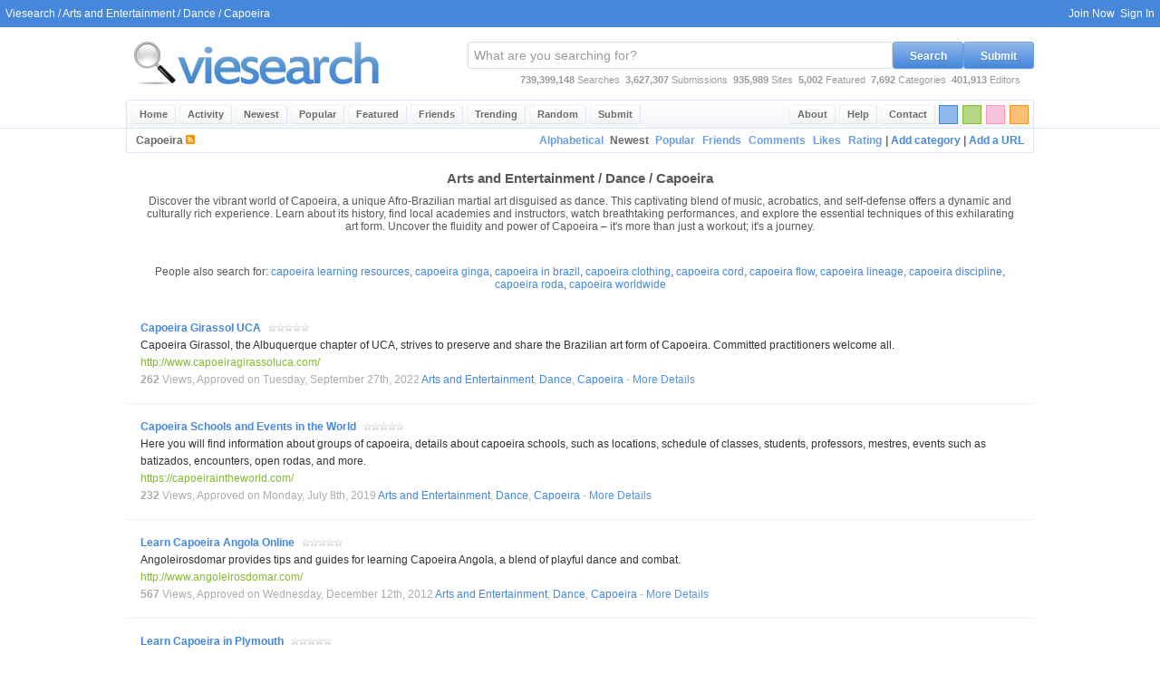

--- FILE ---
content_type: text/html; charset=UTF-8
request_url: https://viesearch.com/arts_and_entertainment/dance/capoeira
body_size: 4147
content:
<html lang="en">
<head>
<meta http-equiv="Content-Type" content="text/html; charset=ISO-8859-1">
<title>Capoeira - Viesearch</title>
<base href="https://viesearch.com/">
<meta name="viewport" content="width=device-width,initial-scale=1,maximum-scale=5,minimum-scale=1">
<meta http-equiv="EXPIRES" content="Sun, 18 Jan 2026 05:48:23 GMT">
<meta name="RESOURCE-TYPE" content="DOCUMENT">
<meta name="DISTRIBUTION" content="GLOBAL">
<meta name="COPYRIGHT" content="viesearch.com all rights reserved.">
<meta name="KEYWORDS" content="find capoeira near me, capoeira regional, capoeira origins, capoeira ginga, capoeira online lessons, pandeiro, capoeira belt ranks, capoeira instructional videos, capoeira movements, capoeira retreats">
<meta name="DESCRIPTION" content="Discover the vibrant world of Capoeira, a unique Afro-Brazilian martial art disguised as dance. This captivating blend of music, acrobatics, and self-defense offers a dynamic and culturally rich experience. Learn about its history, find local academies and instructors, watch breathtaking performances, and explore the essential techniques of this exhilarating art form. Uncover the fluidity and power of Capoeira – it's more than just a workout; it's a journey.">
<meta name="REVISIT-AFTER" content="1 DAYS">
<meta name="RATING" content="GENERAL">
<link id="theme" href="/blue.css" rel="stylesheet" type="text/css" />
<link rel="alternate" type="application/rss+xml" title="Capoeira - Viesearch" href="https://viesearch.com/arts_and_entertainment/dance/capoeira?format=rss" />
<link rel="canonical" href="https://viesearch.com/arts_and_entertainment/dance/capoeira" /></head>
<body>
<center>
<div class="vie_page">
<div class="vie_header">
<div class="vie_toolbar">
	<div class="vie_left">
	&nbsp;&nbsp;<a href="https://viesearch.com/">Viesearch</a> / <a alt="Arts and Entertainment - Explore a vibrant universe of artistic expression and entertainment! This comprehensive..." title="Arts and Entertainment - Explore a vibrant universe of artistic expression and entertainment! This comprehensive..." href="https://viesearch.com/arts_and_entertainment">Arts and Entertainment</a> / <a alt="Dance - Unleash your inner dancer! This comprehensive resource is dedicated solely to the world of dance. Discover..." title="Dance - Unleash your inner dancer! This comprehensive resource is dedicated solely to the world of dance. Discover..." href="https://viesearch.com/arts_and_entertainment/dance">Dance</a> / Capoeira
	</div>
	<div class="vie_right"><div class="vie_toolbar_right"><a href="https://viesearch.com/join" alt="Create a Username" title="Create a Username">Join Now</a>&nbsp;&nbsp;<a href="https://viesearch.com/signin" alt="Sign In" title="Sign In">Sign In</a>&nbsp;&nbsp;</div>
	</div>
</div>
<div class="vie_wrap">
<div class="vie_logosearch">
	<div class="vie_leftshort">
	<div class="vie_logo_wrap">
	<a href="/" alt="Viesearch - Human Powered Search Engine" title="Viesearch - Human Powered Search Engine"><img id="vie_logo" style="margin: 5px 0 5px 0;border:0;" src="/blue.png" width="289" height="70" alt="Viesearch - Human Powered Search Engine" title="Viesearch - Human Powered Search Engine" /></a>
	</div>
	</div>
	<div class="vie_rightlong">
	<div class="vie_topsearch_wrap">

	<div class="vie_topsearch_position">
	<form name="vie_topsearch" class="vie_topsearch" action="https://viesearch.com/arts_and_entertainment/dance/capoeira" method="get" onSubmit="this.disabled='disabled'">
	<input type="text" name="q" id="vie_search" class="vie_search" onfocus="if (this.value=='What are you searching for?') {this.value='';document.getElementById('vie_search').focus();}" onblur="if (this.value=='') {this.value='What are you searching for?';document.getElementById('vie_search').blur();}" value="What are you searching for?" />
	<button type="button" class="vie_button vie_button_theme" onclick="if(document.getElementById('vie_search').value=='What are you searching for?'){document.getElementById('vie_search').focus();}else{this.form.submit();}">Search</button>
	<button type="button" class="vie_button vie_button_theme" onclick="window.location='/submit?c=497'">Submit</button>
	</form>
	</div>

	<div id="vie_topstats">
	<b id="total_searches">739,399,148</b> Searches&nbsp;&nbsp;<b id="current_submitted">3,627,307</b> Submissions&nbsp;&nbsp;<b id="regular_sites">935,989</b> Sites&nbsp;&nbsp;<b id="current_featured">5,002</b> Featured&nbsp;&nbsp;<b id="total_categories">7,692</b> Categories&nbsp;&nbsp;<b id="total_editors">401,913</b> Editors
	</div>

	</div>
	</div>
</div>
</div>
<div class="vie_menu_wrap">
<div class="vie_wrap">
<div class="vie_menu">
	<div class="vie_menu_left">
	<ul>
	<li><a href="https://viesearch.com/" class="vie_menu_item" title="Viesearch" alt="Viesearch">Home</a></li>
	<li><a href="https://viesearch.com/activity" class="vie_menu_item" title="Recent social activity" alt="Recent social activity">Activity</a></li>
	<li><a href="https://viesearch.com/newest" class="vie_menu_item" title="The 50 most recently approved sites in Viesearch" alt="The 50 most recently approved sites in Viesearch">Newest</a></li>
	<li><a href="https://viesearch.com/popular" class="vie_menu_item" title="The top 50 most viewed sites in Viesearch over the last 30 days" alt="The top 50 most viewed sites in Viesearch over the last 30 days">Popular</a></li><li><a href="https://viesearch.com/featured" class="vie_menu_item" title="The top 50 featured sites in Viesearch" alt="The top 50 featured sites in Viesearch">Featured</a></li><li><a href="https://viesearch.com/friends" class="vie_menu_item" title="Recently active websites linking to Viesearch" alt="Recently active websites linking to Viesearch">Friends</a></li><li><a href="https://viesearch.com/trending" class="vie_menu_item" title="Trending search keywords over the last hour" alt="Trending search keywords over the last hour">Trending</a></li>
	<li><a href="https://viesearch.com/random" class="vie_menu_item" title="View a random site" alt="View a random site">Random</a></li>
	<li><a href="https://viesearch.com/submit?c=arts_and_entertainment/dance/capoeira" class="vie_menu_item" title="Submit a new site" alt="Submit a new site">Submit</a></li>
	</ul>
	</div>
	<div class="vie_menu_colors">
	<div class="block-orange" onclick="changeColor('orange')" alt="Switch this page to orange" title="Switch this page to orange"></div>
	<div class="block-pink" onclick="changeColor('pink')" alt="Switch this page to pink" title="Switch this page to pink"></div>
	<div class="block-green" onclick="changeColor('green')" alt="Switch this page to green" title="Switch this page to green"></div>
	<div class="block-blue" onclick="changeColor('blue')" alt="Switch this page to blue" title="Switch this page to blue"></div>
	</div>
	<div class="vie_menu_right">
	<ul>
	<li><a href="https://viesearch.com/contact" class="vie_menu_item" title="Contact Viesearch" alt="Contact Viesearch">Contact</a></li>
	<li><a href="https://viesearch.com/help" class="vie_menu_item" title="Get help with Viesearch" alt="Get help with Viesearch">Help</a></li>
	<li><a href="https://viesearch.com/about" class="vie_menu_item" title="About Viesearch" alt="Learn about Viesearch">About</a></li>
	</ul>
	</div>
</div>
</div>
</div>
</div>
<div class="vie_wrap">
<div class="vie_content">
<noscript>
<div id="vie_alert_error">
Many features of Viesearch require a javascript enabled browser!
</div>
</noscript>
<div class="vie_page_title">
	<div class="vie_left">Capoeira <a href="https://viesearch.com/arts_and_entertainment/dance/capoeira?format=rss"><img border=0 src="/interface/graphics/rss.gif"></a></div>
	<div class="vie_right"><a class="vie_page_title_button" href="https://viesearch.com/arts_and_entertainment/dance/capoeira?s=a">Alphabetical</a>&nbsp;Newest&nbsp;<a class="vie_page_title_button" href="https://viesearch.com/arts_and_entertainment/dance/capoeira?s=h">Popular</a><a class="vie_page_title_button" href="https://viesearch.com/arts_and_entertainment/dance/capoeira?s=f">Friends</a><a class="vie_page_title_button" href="https://viesearch.com/arts_and_entertainment/dance/capoeira?s=c">Comments</a><a class="vie_page_title_button" href="https://viesearch.com/arts_and_entertainment/dance/capoeira?s=l">Likes</a><a class="vie_page_title_button" href="https://viesearch.com/arts_and_entertainment/dance/capoeira?s=r">Rating</a>| <a href="https://viesearch.com/categories?c=arts_and_entertainment/dance/capoeira">Add category</a> | <a href="https://viesearch.com/submit?c=arts_and_entertainment/dance/capoeira">Add a URL</a></div>
	</div><div class="vie_page_content"><div class="vie_category_description">
			<h2>Arts and Entertainment / Dance / Capoeira</h2>
			Discover the vibrant world of Capoeira, a unique Afro-Brazilian martial art disguised as dance. This captivating blend of music, acrobatics, and self-defense offers a dynamic and culturally rich experience. Learn about its history, find local academies and instructors, watch breathtaking performances, and explore the essential techniques of this exhilarating art form. Uncover the fluidity and power of Capoeira – it's more than just a workout; it's a journey.
			</div><div class="vie_people_also_search_for">
			People also search for: <a href="https://viesearch.com/?q=capoeira+learning+resources">capoeira learning resources</a>, <a href="https://viesearch.com/?q=capoeira+ginga">capoeira ginga</a>, <a href="https://viesearch.com/?q=capoeira+in+brazil">capoeira in brazil</a>, <a href="https://viesearch.com/?q=capoeira+clothing">capoeira clothing</a>, <a href="https://viesearch.com/?q=capoeira+cord">capoeira cord</a>, <a href="https://viesearch.com/?q=capoeira+flow">capoeira flow</a>, <a href="https://viesearch.com/?q=capoeira+lineage">capoeira lineage</a>, <a href="https://viesearch.com/?q=capoeira+discipline">capoeira discipline</a>, <a href="https://viesearch.com/?q=capoeira+roda">capoeira roda</a>, <a href="https://viesearch.com/?q=capoeira+worldwide">capoeira worldwide</a>
		</div><div class="vie_flex">
			<div class="vie_flex_body">
			<div class="vie_flex_data">
			<div class="vie_flex_title"><a id="2577040" title="Capoeira Girassol UCA - Capoeira Girassol, the Albuquerque chapter of UCA, strives to preserve and share the Brazilian art form of Capoeira.  Committed practitioners welcome all." alt="Capoeira Girassol UCA - Capoeira Girassol, the Albuquerque chapter of UCA, strives to preserve and share the Brazilian art form of Capoeira.  Committed practitioners welcome all." href="http://www.capoeiragirassoluca.com/">Capoeira Girassol UCA</a><span class="vie_listing_title_notes"></span> <span onclick="window.location.href='https://viesearch.com/1j8gg/capoeira-girassol-uca'" style="cursor:pointer" class="stars0" alt="0 Stars, 0 Ratings" title="0 Stars, 0 Ratings"></span></div>
			<div class="vie_flex_description">Capoeira Girassol, the Albuquerque chapter of UCA, strives to preserve and share the Brazilian art form of Capoeira.  Committed practitioners welcome all.</div>
			<div class="vie_flex_url"><a title="Capoeira Girassol UCA - Capoeira Girassol, the Albuquerque chapter of UCA, strives to preserve and share the Brazilian art form of Capoeira.  Committed practitioners welcome all." alt="Capoeira Girassol UCA - Capoeira Girassol, the Albuquerque chapter of UCA, strives to preserve and share the Brazilian art form of Capoeira.  Committed practitioners welcome all." href="http://www.capoeiragirassoluca.com/">http://www.capoeiragirassoluca.com/</a></div>
			
			<div class="vie_flex_notes"><b>262</b> Views, Approved on Tuesday, September 27th, 2022 <a alt="Arts and Entertainment - Explore a vibrant universe of artistic expression and entertainment! This comprehensive..." title="Arts and Entertainment - Explore a vibrant universe of artistic expression and entertainment! This comprehensive..." href="https://viesearch.com/arts_and_entertainment">Arts and Entertainment</a>, <a alt="Dance - Unleash your inner dancer! This comprehensive resource is dedicated solely to the world of dance. Discover..." title="Dance - Unleash your inner dancer! This comprehensive resource is dedicated solely to the world of dance. Discover..." href="https://viesearch.com/arts_and_entertainment/dance">Dance</a>, <a alt="Capoeira - Discover the vibrant world of Capoeira, a unique Afro-Brazilian martial art disguised as dance. This..." title="Capoeira - Discover the vibrant world of Capoeira, a unique Afro-Brazilian martial art disguised as dance. This..." href="https://viesearch.com/arts_and_entertainment/dance/capoeira">Capoeira</a> - <a class="vie_listing_url_details" href="https://viesearch.com/1j8gg/capoeira-girassol-uca" title="Capoeira Girassol UCA - Capoeira Girassol, the Albuquerque chapter of UCA, strives to preserve and share the Brazilian art form of Capoeira.  Committed practitioners welcome all." alt="Capoeira Girassol UCA - Capoeira Girassol, the Albuquerque chapter of UCA, strives to preserve and share the Brazilian art form of Capoeira.  Committed practitioners welcome all.">More Details</a></div>
			</div>
			</div>
			</div><div class="vie_flex">
			<div class="vie_flex_body">
			<div class="vie_flex_data">
			<div class="vie_flex_title"><a id="1887181" title="Capoeira Schools and Events in the World - Here you will find information about groups of capoeira, details about capoeira schools, such as locations, schedule of classes, students, professors, mestres, events such as batizados, encounters, open rodas, and more." alt="Capoeira Schools and Events in the World - Here you will find information about groups of capoeira, details about capoeira schools, such as locations, schedule of classes, students, professors, mestres, events such as batizados, encounters, open rodas, and more." href="https://capoeiraintheworld.com/">Capoeira Schools and Events in the World</a><span class="vie_listing_title_notes"></span> <span onclick="window.location.href='https://viesearch.com/14g5p/capoeira-schools-and-events-in-the-world'" style="cursor:pointer" class="stars0" alt="0 Stars, 0 Ratings" title="0 Stars, 0 Ratings"></span></div>
			<div class="vie_flex_description">Here you will find information about groups of capoeira, details about capoeira schools, such as locations, schedule of classes, students, professors, mestres, events such as batizados, encounters, open rodas, and more.</div>
			<div class="vie_flex_url"><a title="Capoeira Schools and Events in the World - Here you will find information about groups of capoeira, details about capoeira schools, such as locations, schedule of classes, students, professors, mestres, events such as batizados, encounters, open rodas, and more." alt="Capoeira Schools and Events in the World - Here you will find information about groups of capoeira, details about capoeira schools, such as locations, schedule of classes, students, professors, mestres, events such as batizados, encounters, open rodas, and more." href="https://capoeiraintheworld.com/">https://capoeiraintheworld.com/</a></div>
			
			<div class="vie_flex_notes"><b>232</b> Views, Approved on Monday, July 8th, 2019 <a alt="Arts and Entertainment - Explore a vibrant universe of artistic expression and entertainment! This comprehensive..." title="Arts and Entertainment - Explore a vibrant universe of artistic expression and entertainment! This comprehensive..." href="https://viesearch.com/arts_and_entertainment">Arts and Entertainment</a>, <a alt="Dance - Unleash your inner dancer! This comprehensive resource is dedicated solely to the world of dance. Discover..." title="Dance - Unleash your inner dancer! This comprehensive resource is dedicated solely to the world of dance. Discover..." href="https://viesearch.com/arts_and_entertainment/dance">Dance</a>, <a alt="Capoeira - Discover the vibrant world of Capoeira, a unique Afro-Brazilian martial art disguised as dance. This..." title="Capoeira - Discover the vibrant world of Capoeira, a unique Afro-Brazilian martial art disguised as dance. This..." href="https://viesearch.com/arts_and_entertainment/dance/capoeira">Capoeira</a> - <a class="vie_listing_url_details" href="https://viesearch.com/14g5p/capoeira-schools-and-events-in-the-world" title="Capoeira Schools and Events in the World - Here you will find information about groups of capoeira, details about capoeira schools, such as locations, schedule of classes, students, professors, mestres, events such as batizados, encounters, open rodas, and more." alt="Capoeira Schools and Events in the World - Here you will find information about groups of capoeira, details about capoeira schools, such as locations, schedule of classes, students, professors, mestres, events such as batizados, encounters, open rodas, and more.">More Details</a></div>
			</div>
			</div>
			</div><div class="vie_flex">
			<div class="vie_flex_body">
			<div class="vie_flex_data">
			<div class="vie_flex_title"><a id="1294830" title="Learn Capoeira Angola Online - Angoleirosdomar provides tips and guides for learning Capoeira Angola, a blend of playful dance and combat." alt="Learn Capoeira Angola Online - Angoleirosdomar provides tips and guides for learning Capoeira Angola, a blend of playful dance and combat." href="http://www.angoleirosdomar.com/">Learn Capoeira Angola Online</a><span class="vie_listing_title_notes"></span> <span onclick="window.location.href='https://viesearch.com/rr3i/learn-capoeira-angola-online'" style="cursor:pointer" class="stars0" alt="0 Stars, 0 Ratings" title="0 Stars, 0 Ratings"></span></div>
			<div class="vie_flex_description">Angoleirosdomar provides tips and guides for learning Capoeira Angola, a blend of playful dance and combat.</div>
			<div class="vie_flex_url"><a title="Learn Capoeira Angola Online - Angoleirosdomar provides tips and guides for learning Capoeira Angola, a blend of playful dance and combat." alt="Learn Capoeira Angola Online - Angoleirosdomar provides tips and guides for learning Capoeira Angola, a blend of playful dance and combat." href="http://www.angoleirosdomar.com/">http://www.angoleirosdomar.com/</a></div>
			
			<div class="vie_flex_notes"><b>567</b> Views, Approved on Wednesday, December 12th, 2012 <a alt="Arts and Entertainment - Explore a vibrant universe of artistic expression and entertainment! This comprehensive..." title="Arts and Entertainment - Explore a vibrant universe of artistic expression and entertainment! This comprehensive..." href="https://viesearch.com/arts_and_entertainment">Arts and Entertainment</a>, <a alt="Dance - Unleash your inner dancer! This comprehensive resource is dedicated solely to the world of dance. Discover..." title="Dance - Unleash your inner dancer! This comprehensive resource is dedicated solely to the world of dance. Discover..." href="https://viesearch.com/arts_and_entertainment/dance">Dance</a>, <a alt="Capoeira - Discover the vibrant world of Capoeira, a unique Afro-Brazilian martial art disguised as dance. This..." title="Capoeira - Discover the vibrant world of Capoeira, a unique Afro-Brazilian martial art disguised as dance. This..." href="https://viesearch.com/arts_and_entertainment/dance/capoeira">Capoeira</a> - <a class="vie_listing_url_details" href="https://viesearch.com/rr3i/learn-capoeira-angola-online" title="Learn Capoeira Angola Online - Angoleirosdomar provides tips and guides for learning Capoeira Angola, a blend of playful dance and combat." alt="Learn Capoeira Angola Online - Angoleirosdomar provides tips and guides for learning Capoeira Angola, a blend of playful dance and combat.">More Details</a></div>
			</div>
			</div>
			</div><div class="vie_flex">
			<div class="vie_flex_body">
			<div class="vie_flex_data">
			<div class="vie_flex_title"><a id="1294592" title="Learn Capoeira in Plymouth - Learn Capoeira in Plymouth and master this Brazilian art form that combines dance and martial arts for fitness and self-defense." alt="Learn Capoeira in Plymouth - Learn Capoeira in Plymouth and master this Brazilian art form that combines dance and martial arts for fitness and self-defense." href="http://www.capoeiradevon.co.uk/">Learn Capoeira in Plymouth</a><span class="vie_listing_title_notes"></span> <span onclick="window.location.href='https://viesearch.com/rqww/learn-capoeira-in-plymouth'" style="cursor:pointer" class="stars0" alt="0 Stars, 0 Ratings" title="0 Stars, 0 Ratings"></span></div>
			<div class="vie_flex_description">Learn Capoeira in Plymouth and master this Brazilian art form that combines dance and martial arts for fitness and self-defense.</div>
			<div class="vie_flex_url"><a title="Learn Capoeira in Plymouth - Learn Capoeira in Plymouth and master this Brazilian art form that combines dance and martial arts for fitness and self-defense." alt="Learn Capoeira in Plymouth - Learn Capoeira in Plymouth and master this Brazilian art form that combines dance and martial arts for fitness and self-defense." href="http://www.capoeiradevon.co.uk/">http://www.capoeiradevon.co.uk/</a></div>
			
			<div class="vie_flex_notes"><b>434</b> Views, Approved on Wednesday, December 12th, 2012 <a alt="Arts and Entertainment - Explore a vibrant universe of artistic expression and entertainment! This comprehensive..." title="Arts and Entertainment - Explore a vibrant universe of artistic expression and entertainment! This comprehensive..." href="https://viesearch.com/arts_and_entertainment">Arts and Entertainment</a>, <a alt="Dance - Unleash your inner dancer! This comprehensive resource is dedicated solely to the world of dance. Discover..." title="Dance - Unleash your inner dancer! This comprehensive resource is dedicated solely to the world of dance. Discover..." href="https://viesearch.com/arts_and_entertainment/dance">Dance</a>, <a alt="Capoeira - Discover the vibrant world of Capoeira, a unique Afro-Brazilian martial art disguised as dance. This..." title="Capoeira - Discover the vibrant world of Capoeira, a unique Afro-Brazilian martial art disguised as dance. This..." href="https://viesearch.com/arts_and_entertainment/dance/capoeira">Capoeira</a> - <a class="vie_listing_url_details" href="https://viesearch.com/rqww/learn-capoeira-in-plymouth" title="Learn Capoeira in Plymouth - Learn Capoeira in Plymouth and master this Brazilian art form that combines dance and martial arts for fitness and self-defense." alt="Learn Capoeira in Plymouth - Learn Capoeira in Plymouth and master this Brazilian art form that combines dance and martial arts for fitness and self-defense.">More Details</a></div>
			</div>
			</div>
			</div><div class="vie_flex vie_flex_last">
			<div class="vie_flex_body">
			<div class="vie_flex_data">
			<div class="vie_flex_title"><a id="1204635" title="Experience the Art of Capoeira - Experience the culturally rich Brazilian martial art of capoeira. Learn about its music, movements, history, and more." alt="Experience the Art of Capoeira - Experience the culturally rich Brazilian martial art of capoeira. Learn about its music, movements, history, and more." href="http://www.start-playing-capoeira.com/">Experience the Art of Capoeira</a><span class="vie_listing_title_notes"></span> <span onclick="window.location.href='https://viesearch.com/pti3/experience-the-art-of-capoeira'" style="cursor:pointer" class="stars0" alt="0 Stars, 0 Ratings" title="0 Stars, 0 Ratings"></span></div>
			<div class="vie_flex_description">Experience the culturally rich Brazilian martial art of capoeira. Learn about its music, movements, history, and more.</div>
			<div class="vie_flex_url"><a title="Experience the Art of Capoeira - Experience the culturally rich Brazilian martial art of capoeira. Learn about its music, movements, history, and more." alt="Experience the Art of Capoeira - Experience the culturally rich Brazilian martial art of capoeira. Learn about its music, movements, history, and more." href="http://www.start-playing-capoeira.com/">http://www.start-playing-capoeira.com/</a></div>
			
			<div class="vie_flex_notes"><b>224</b> Views, Approved on Monday, November 5th, 2012 <a alt="Arts and Entertainment - Explore a vibrant universe of artistic expression and entertainment! This comprehensive..." title="Arts and Entertainment - Explore a vibrant universe of artistic expression and entertainment! This comprehensive..." href="https://viesearch.com/arts_and_entertainment">Arts and Entertainment</a>, <a alt="Dance - Unleash your inner dancer! This comprehensive resource is dedicated solely to the world of dance. Discover..." title="Dance - Unleash your inner dancer! This comprehensive resource is dedicated solely to the world of dance. Discover..." href="https://viesearch.com/arts_and_entertainment/dance">Dance</a>, <a alt="Capoeira - Discover the vibrant world of Capoeira, a unique Afro-Brazilian martial art disguised as dance. This..." title="Capoeira - Discover the vibrant world of Capoeira, a unique Afro-Brazilian martial art disguised as dance. This..." href="https://viesearch.com/arts_and_entertainment/dance/capoeira">Capoeira</a> - <a class="vie_listing_url_details" href="https://viesearch.com/pti3/experience-the-art-of-capoeira" title="Experience the Art of Capoeira - Experience the culturally rich Brazilian martial art of capoeira. Learn about its music, movements, history, and more." alt="Experience the Art of Capoeira - Experience the culturally rich Brazilian martial art of capoeira. Learn about its music, movements, history, and more.">More Details</a></div>
			</div>
			</div>
			</div><div class="vie_people_also_search_for">
				People also search for: <a href="https://viesearch.com/?q=capoeira+kicks">capoeira kicks</a>, <a href="https://viesearch.com/?q=learn+capoeira+online">learn capoeira online</a>, <a href="https://viesearch.com/?q=capoeira+instruments">capoeira instruments</a>, <a href="https://viesearch.com/?q=capoeira+benefits">capoeira benefits</a>, <a href="https://viesearch.com/?q=capoeira+competitions">capoeira competitions</a>, <a href="https://viesearch.com/?q=capoeira+rhythm">capoeira rhythm</a>, <a href="https://viesearch.com/?q=capoeira+workshops">capoeira workshops</a>, <a href="https://viesearch.com/?q=capoeira+benefits+for+health">capoeira benefits for health</a>, <a href="https://viesearch.com/?q=capoeira+classes">capoeira classes</a>, <a href="https://viesearch.com/?q=capoeira+origins">capoeira origins</a></div><div class="vie_flex_stats"><b>5</b> results for <b>Capoeira</b> by newest to oldest</div></div>
</div>
</div>

<div class="vie_wrap_wide">
<div class="vie_footer">
&copy; 2004-2026 Viesearch&nbsp;&nbsp;
<a href="https://viesearch.com/about">About</a>&nbsp;&nbsp;
<a href="https://viesearch.com/guidelines">Guidelines</a>&nbsp;&nbsp;
<a href="https://viesearch.com/standards">Standards</a>&nbsp;&nbsp;
<a href="https://viesearch.com/privacy">Privacy</a>&nbsp;&nbsp;
<a href="https://viesearch.com/terms">Terms</a>&nbsp;&nbsp;
<a href="https://viesearch.com/help">Help</a>&nbsp;&nbsp;
<a href="https://viesearch.com/contact">Contact</a>&nbsp;&nbsp;
<a href="https://viesearch.com/api">API</a>&nbsp;&nbsp;
<a href="https://viesearch.com/newest?format=rss" target="_blank">RSS</a>
</div></div>

</div>
</center>
<script language="javascript" type="text/javascript" src="https://viesearch.com/interface/viesearch.js"></script>
</body>
</html>
